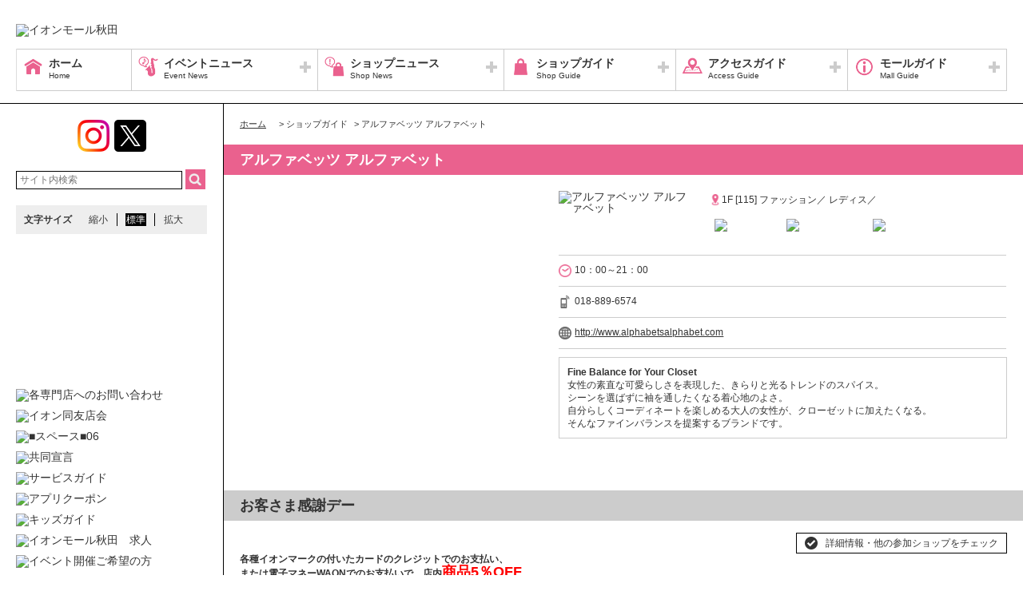

--- FILE ---
content_type: text/html; charset=UTF-8
request_url: https://akita-aeonmall.com/shop/detail/12
body_size: 51726
content:
<!DOCTYPE HTML>
<html lang="ja">
<head>
	<meta http-equiv="Content-Type" content="text/html; charset=utf-8" />	<title>イオンモール秋田公式ホームページ :: アルファベッツ アルファベット</title>
	<link rel="shortcut icon" href="/files/site_setting/1/">
			<meta name="viewport" content="width=device-width,initial-scale=1.0,minimum-scale=1.0">
<meta name="format-detection" content="telephone=no">
<meta name="keywords" content="イオンモール秋田,ショッピングセンター,ショッピングモール,イオン,イオンモール,イオン秋田,秋田,ジャスコ,JUSCO,AEON,AEONMALL" />
<meta name="description" content="Fine Balance for Your Closet 女性の素直な可愛らしさを表現した、きらりと光るトレンドのスパイス。 シーンを選ばずに袖を通したくなる着心地のよさ。自分らしくコーディネートを楽..." />
<meta property="og:type" content="website" />
<meta property="og:site_name" content="イオンモール秋田公式ホームページ" />
<meta property="og:title" content="イオンモール秋田" />
<meta property="fb:app_id" content="742407439167828" />
	<meta property="og:image" content="https://akita-aeonmall.com/files/site_setting/1/scname-pc.gif" />
	<meta name="robots" content="noarchive"/>
		<!-- CSS Settings -->
	<link rel="stylesheet" type="text/css" href="/theme/RenewalPage/css/fotorama.css" />	<link rel="stylesheet" type="text/css" href="/theme/RenewalPage/css/style.css" />	<link rel="stylesheet" type="text/css" href="/theme/RenewalPage/css/custom.css" />	<link rel="stylesheet" type="text/css" href="/theme/RenewalPage/css/sec.css" />			<link rel="stylesheet" type="text/css" href="/css/original.css" />	<link rel="stylesheet" type="text/css" href="/theme/RenewalPage/css/colorbox.css" />	<link rel="stylesheet" type="text/css" href="/theme/RenewalPage/css/jquery.bxslider.css" />	<link rel="stylesheet" type="text/css" href="/theme/RenewalPage/css/style_sp.css" />	<link rel="stylesheet" type="text/css" href="/theme/RenewalPage/css/lite-yt-embed.css" />
		
	
	<!-- JS Settings -->
	<script type="text/javascript" defer>
        var js_url = "https://akita-aeonmall.com"
	</script>
	<script type="text/javascript" src="//code.jquery.com/jquery-1.9.0.min.js"></script>	<script type="text/javascript" src="/theme/RenewalPage/js/jquery.cookie.js"></script>	<script type="text/javascript" src="/theme/RenewalPage/js/jquery.colorbox-min.js"></script>	<script type="text/javascript" src="/theme/RenewalPage/js/common.js" defer="defer"></script>	<script type="text/javascript" src="/theme/RenewalPage/js/underscore-min.js" defer="defer"></script>	<script type="text/javascript" src="/theme/RenewalPage/js/jquery.tmpldeck.min.js" defer="defer"></script>	<script type="text/javascript" src="/theme/RenewalPage/js/jquery.infinitescroll.min.js" defer="defer"></script>	<script type="text/javascript" src="/theme/RenewalPage/js/jquery.rwdImageMaps.min.js" defer="defer"></script>	<script type="text/javascript" src="/js/jquery.bxslider.min.js" defer="defer"></script>	<script type="text/javascript" src="/theme/RenewalPage/js/cookie_fixed_menu.js" defer="defer"></script>	<script type="text/javascript" src="/js/masonry.pkgd.min.js" defer="defer"></script>	<script type="text/javascript" src="/theme/RenewalPage/js/lite-yt-embed.js" defer="defer"></script>	<script>
    $(function () {
        if($(window).innerWidth() <= 767){
            var urlHash = location.hash;
            if(urlHash) { //ハッシュ値があれば ID へジャンプ
				setTimeout(function () { //ロード時の処理を待つ
                    scrollToAnker(urlHash) ;
                }, 1000);
            }
			return false;
        }
	});
</script>
	<script type="text/javascript" src="/theme/RenewalPage/js/custom/custom.js" defer="defer"></script>
				<script>


        $(function () {
            var _touch = ("onmousedown" in window) ? "mousedown" : "touchstart";
            $(".modal_btn").on(_touch, function () {
                var _touch = ("onmousedown" in window) ? "mousedown" : "touchstart";
                $(".overfloat_close").addClass("appear");
                $("body").append('<div class="modal-overlay"></div>');
                $(".modal-overlay").fadeIn("slow");
                var modal = '#' + $(this).attr("data-target");
                $(modal, 'div').fadeIn();
                var scrollpos = $(window).scrollTop();
                $('#wrapper').addClass('fixed').css({'top': -scrollpos});

                $("body").css({overflow: 'hidden'});
                document.addEventListener('touchmove.noScroll', function (e) {
                    e.preventDefault();
                }, {passive: false});

                $(".modal_overlay,.close_btn").on(_touch, function () {
                    $(modal, "div").fadeOut("slow");

                    $('#wrapper').removeClass('fixed');

                    $(".modal_photofloat").fadeOut("slow");
                    $(".modal-overlay").fadeOut('slow', function () {
                        $(".modal-overlay").remove();
                        $(".overfloat_close").removeClass("appear");
                        $("body").css({overflow: 'visible'});
                        $(window).off('.noScroll');
                    });


                    var href = $(this).attr("href");
                    var target = $(href == "#" || href == "" ? 'html' : href);
                    var headerHeight = 0; //固定ヘッダーの高さ
                    if (window.innerHeight < 767) { //スマホの時は固定メニュー分だけ下げる
                        headerHeight = 55;
                    }
                    var position = target.offset().top - headerHeight; //ターゲットの座標からヘッダの高さ分引く
                    $('body,html').animate({scrollTop: position}, 1, 'swing');
                });
            });

            //サブバナーのyoutubeのcss調整
            $('#side .youtube:has(lite-youtube)').css('padding-top', '0px');
        });

        $(window).load(function () {
            $('.masonry-list').masonry({
                itemSelector: '.list-box',
                isFitWidth: true,
                isAnimated: true,
                isResizable: true
            });
        });
	</script>
			<!-- Google Tag Manager -->
<script>(function(w,d,s,l,i){w[l]=w[l]||[];w[l].push({'gtm.start':
new Date().getTime(),event:'gtm.js'});var f=d.getElementsByTagName(s)[0],
j=d.createElement(s),dl=l!='dataLayer'?'&l='+l:'';j.async=true;j.src=
'https://www.googletagmanager.com/gtm.js?id='+i+dl;f.parentNode.insertBefore(j,f);
})(window,document,'script','dataLayer','GTM-PZ3DJFH');</script>
<!-- End Google Tag Manager --></head>

<body>
<div id="wrapper" class="lang-ja">
	<header>
	<div id="bar">
		<h1 class="logo">
			<a href="/" class="fade">
									<img src="/files/site_setting/1/scname-pc.gif" alt="イオンモール秋田" class="pcCont"/>
													<img src="/files/site_setting/1/scname-pc.gif" alt="イオンモール秋田" class="spCont"/>
							</a>
		</h1>
		<div id="headerSymbol">
									<div class="pcCont">
								<img src="/files/banner/1211/photo1.gif" alt="" />							</div>
							<div class="spCont">
								<img src="/files/banner/1211/photo_sm.gif" alt="" />							</div>
					</div>
		<div id="js_menu"><a href="#" class="wrap"><img src="/theme/RenewalPage/img/common/ico_menu.png" alt="メニュー" /></a></div>
	</div>
	<div id="spMenuWrap" class="only">
		<div id="inner_menu"><a href="#" class="wrap"><img src="/theme/RenewalPage/img/common/ico_menu.png" alt="メニュー" /></a></div>
		<div id="closeBtn"><a href="#" class="wrap"><img src="/theme/RenewalPage/img/common/btn_close_01.png" alt="閉じる" /></a></div>
		<div id="spMenuInner">
							<ul class="spCont snsLi">
									<li >
			<a href="https://www.instagram.com/aeonmallakita/" class="fade" target="_blank"><img src="/theme/RenewalPage/img/common/ico_ig_01.png" alt="instagram" /></a>
		</li>
					<li >
			<a href="https://twitter.com/aeonmall_akita/" class="fade" target="_blank"><img src="/theme/RenewalPage/img/common/ico_x_01.png" alt="twitter" /></a>
		</li>
															</ul>
										<div class="spCont">
					<form method="get" action="https://www.google.co.jp/search" target="_blank">
						<input name="q" type="text" id="searchTxt" value="" placeholder="サイト内検索">
						<input type="hidden" name="as_sitesearch" value="https://akita-aeonmall.com/">
						<input type="hidden" name="domains" value="https://akita-aeonmall.com/" />
						<input type="hidden" name="hl" value="ja" />
						<input type="hidden" name="num" value="20" />
						<input type="submit" name="btnG" value="検索" id="searchBtn">
					</form>
				</div>
							<nav id="gNav">
	<ul id="gNavLi">
					<li class="home">
				<a href="/" class="fade">
					<span class="navTtl">ホーム</span>
					<span class="sub">Home</span>
				</a>
			</li>
							<li class="event openTtl">
				<a href="#" class="fade">
					<span class="navTtl">イベントニュース</span>
					<span class="sub">Event News</span>
				</a>
				<ul class="subNavLi">
					<li class="event">
						<a href="/news/event" class="fade">
							<span class="subTtl">イベントニュース</span>
						</a>
					</li>
											<li class="event">
							<a href="/news/eventcalendar" class="fade">
								<span class="subTtl">イベントカレンダー</span>
							</a>
						</li>
												
		
		
							<li class="event"><a href="/special/lists/taikenntaikannmanabinohiroba" class="fade"><span class="subTtl">たいかん たいけん まなびのひろば</span></a></li>
					<li class="event"><a href="/special/lists/aeonmallakitakyoudousenngenn" class="fade"><span class="subTtl">イオンモール秋田×共同宣言！！</span></a></li>
			
		
		
						</ul>
			</li>
							<li class="shop openTtl">
				<a href="#" class="fade">
					<span class="navTtl">ショップニュース</span>
					<span class="sub">Shop News</span>
				</a>
				<ul class="subNavLi">
					<li class="shop">
						<a href="/news/shops" class="fade">
							<span class="subTtl">ショップニュース</span>
						</a>
					</li>
							
							
							
							<li class="shop"><a href="/special/lists/cinemademiraiyadeotoku" class="fade"><span class="subTtl">シネマde未来屋書店deおトク</span></a></li>
					<li class="shop"><a href="/special/lists/Wintercoordinationspecialfeature" class="fade"><span class="subTtl">＃四季のコーディネイト特集～Winter～</span></a></li>
					<li class="shop"><a href="/special/lists/huyugourmet2025" class="fade"><span class="subTtl">冬グルメ</span></a></li>
			
							<li class="shop"><a href="/sale/lists/kayotoku" class="fade"><span class="subTtl">火曜市</span></a></li>
					<li class="shop"><a href="/sale/lists/thanksday" class="fade"><span class="subTtl">お客さま感謝デー</span></a></li>
					<li class="shop"><a href="/sale/lists/ggthanksday" class="fade"><span class="subTtl">G.G感謝デー</span></a></li>
			
		
						</ul>
			</li>
							<li class="guide openTtl">
				<a href="#" class="fade">
					<span class="navTtl">ショップガイド</span>
					<span class="sub">Shop Guide</span>
				</a>
				<ul class="subNavLi">

					<li class="guide">
						<a href="/shop/lists/" class="fade">
							<span class="subTtl">ショップリスト</span>
						</a>
					</li>
																													<li class="guide">
								<a href="/floorguide/" target="blank" class="fade">
									<span class="subTtl">フロアガイド</span>
								</a>
							</li>
																							
		
		
							<li class="guide"><a href="/special/lists/newrenewalclosedshop" class="fade"><span class="subTtl">新店・リニューアル・閉店のお知らせ</span></a></li>
					<li class="guide"><a href="/special/lists/shopsnslist" class="fade"><span class="subTtl">専門店SNSアカウントリスト</span></a></li>
					<li class="guide"><a href="/special/lists/mainitigahappyserviceguide" class="fade"><span class="subTtl">カードプロモーション・サービスのご案内</span></a></li>
			
		
		
						</ul>
			</li>
							<li class="access openTtl">
				<a href="#" class="fade">
					<span class="navTtl">アクセスガイド</span>
					<span class="sub">Access Guide</span>
				</a>
				<ul class="subNavLi">
					
										
												                <li class="access pcCont"><a href="/static/detail/access" class="fade"><span class="subTtl">車のアクセス</span></a></li>
                                        <li class="access spCont"><a href="/static/detail/access" class="fade"><span class="subTtl">車のアクセス</span></a></li>
            					                <li class="access pcCont"><a href="/static/detail/access-bus" class="fade"><span class="subTtl">バス・電車のアクセス</span></a></li>
                                        <li class="access spCont"><a href="/static/detail/access-bus" class="fade"><span class="subTtl">バス・電車のアクセス</span></a></li>
            			
		
		
		
		
		
						</ul>
			</li>
							<li class="info openTtl">
				<a href="#" class="fade">
					<span class="navTtl">モールガイド</span>
					<span class="sub">Mall Guide</span>
				</a>
				<ul class="subNavLi">
											<li class="info">
							<a href="/news/information" class="fade">
								<span class="subTtl">インフォメーション</span>
							</a>
						</li>
																																					                <li class="info pcCont"><a href="/static/detail/mall" class="fade"><span class="subTtl">モール概要</span></a></li>
                                        <li class="info spCont"><a href="/static/detail/mall" class="fade"><span class="subTtl">モール概要</span></a></li>
            					                <li class="info pcCont"><a href="/static/detail/aeonmall-vision" class="fade"><span class="subTtl">イオンモールビジョンのご案内</span></a></li>
                                        <li class="info spCont"><a href="/static/detail/aeonmall-vision" class="fade"><span class="subTtl">イオンモールビジョンのご案内</span></a></li>
            					                <li class="info pcCont"><a href="/static/detail/mallmedia" class="fade"><span class="subTtl">モールメディア広告のご案内</span></a></li>
                                        <li class="info spCont"><a href="/static/detail/mallmedia" class="fade"><span class="subTtl">モールメディア広告のご案内</span></a></li>
            					                <li class="info pcCont"><a href="/static/detail/eventspace" class="fade"><span class="subTtl">イベントスペースのご案内</span></a></li>
                                        <li class="info spCont"><a href="/static/detail/eventspace" class="fade"><span class="subTtl">イベントスペースのご案内</span></a></li>
            					                <li class="info pcCont"><a href="/static/detail/serviceguide" class="fade"><span class="subTtl">営業時間</span></a></li>
                                        <li class="info spCont"><a href="/static/detail/serviceguide" class="fade"><span class="subTtl">営業時間</span></a></li>
            			
		
		
							<li class="info"><a href="/special/lists/serviceguidance" class="fade"><span class="subTtl">サービスのご案内</span></a></li>
					<li class="info"><a href="/special/lists/koukokunogoannnai" class="fade"><span class="subTtl">広告提出に関するご案内</span></a></li>
					<li class="info"><a href="/special/lists/babykidsspace" class="fade"><span class="subTtl">キッズガイド</span></a></li>
			
		
		
											</ul>
			</li>
			</ul>
</nav>
<!-- /#gNav -->
								<div class="spCont">
		<ul class="linkLi">
 
 
 
 
 
 
			<li>
				<a href = "/static/detail/sitemap" class="wrap" >
					サイトマップ 
				</a>
			</li>
 
 
 
			<li>
				<a href = "/static/detail/serviceguide" class="wrap" >
					営業時間 
				</a>
			</li>
 
 
 
			<li>
				<a href = "/static/detail/access" class="wrap" >
					アクセス 
				</a>
			</li>
 
 
 
			<li>
				<a href = "/static/detail/environment" class="wrap" >
					ウェブサイトについて 
				</a>
			</li>
 
 
 
			<li>
				<a href = "https://www.aeonmall.com/static/detail/socialmedia2/" class="wrap" target="_blank">
					ソーシャルメディア公式アカウント運営ガイドライン 
				</a>
			</li>
 
 
 
			<li>
				<a href = "https://www.aeon-mall.jp/event_mallmedia/" class="wrap" target="_blank">
					イベントスペース・モールメディアのご案内 
				</a>
			</li>
 
 
 
			<li>
				<a href = "/static/detail/contact" class="wrap" >
					お問い合わせ 
				</a>
			</li>
 
 
 
 
 
 
 
 
			<li>
				<a href = "https://www.aeonmall.com/shopmaplist.html" class="wrap" target="_blank">
					全国のイオンモール 
				</a>
			</li>
 
 
 
			<li>
				<a href = "https://www.aeonmall.com/sr/index.html" class="wrap" target="_blank">
					環境・社会貢献活動 
				</a>
			</li>
 
 
 
			<li>
				<a href = "https://www.aeonmall.com/sitereport/sitereport/" class="wrap" target="_blank">
					モールの取り組み 
				</a>
			</li>
 
 
 
 
		</ul>
	</div>
					</div>
	</div><!-- /#spMenuWrap -->
	</header><!-- /header -->
			<div id="symbol">
									<div class="pcCont">
								<img src="/files/banner/1211/photo1.gif" alt="" />							</div>
							<div class="spCont">
								<img src="/files/banner/1211/photo_sm.gif" alt="" />							</div>
					</div>

		
				<div id="contents">
						<div id="contInner">
				<div id="main">
											<ol id="breadcrumb">
	<li itemscope="" itemtype="http://data-vocabulary.org/Breadcrumb">
		<a href="/" itemprop="url"><span itemprop="title" class="ttl">ホーム</span></a>
	</li>
										<li itemscope="" itemtype="http://data-vocabulary.org/Breadcrumb">
					&gt; <span itemprop="title" class="ttl">ショップガイド</span>
				</li>
												<li itemscope="" itemtype="http://data-vocabulary.org/Breadcrumb">
					&gt; <span itemprop="title" class="ttl">アルファベッツ アルファベット</span>
				</li>
						</ol><!-- /#breadcrumb -->
										<section id="shopPage">
													<h1 class="pageTtl">アルファベッツ アルファベット</h1>
												<div id="page" class="clm">
	<div class="cfWrap">
		<div id="dtlArea">
			<table class="shopDtlTable">
				<tbody>
				<tr>
					<th>
													<img src="/files/shop/12/230x80_shop_logo.png" alt="アルファベッツ アルファベット" />											</th>
					<td>
						
													<p class="area">
																										1F								
																	[115]
								
																	ファッション／								
																	レディス／															</p>
												<p class="category">
																								<span class="innerTxt aeonpay">
											<img src="/files/shop_option/23/logo.gif" width="auto" height="15" alt="AEON Pay" />										</span>
																																<span class="innerTxt waonpoint">
											<img src="/files/shop_option/7/logo.jpg" width="auto" height="15" alt="WAON POINT" />										</span>
																																<span class="innerTxt waon">
											<img src="/files/shop_option/19/logo.jpg" width="auto" height="15" alt="電子マネーWAON" />										</span>
																					</p>
					</td>
				</tr>
				</tbody>
			</table><!-- /.shopDtlTable -->

			
			<table class="shopTable">
				<tbody>
									<tr>
						<td colspan="2">
							<p class="icoTxt time">10：00～21：00</p>
						</td>
					</tr>
				
									<tr>
						<td colspan="2">
							<a href="tel:018-889-6574" class="phoneTxt">
								<p class="icoTxt phone">018-889-6574</p>
							</a>
						</td>
					</tr>
				
													<tr>
						<td colspan="2">
							<p class="icoTxt url">
								<a href="http://www.alphabetsalphabet.com" target="_blank">http://www.alphabetsalphabet.com</a>
							</p>
						</td>
					</tr>
				
				
				
				</tbody>
			</table><!-- /.shopTable -->
											<div class="memo"><p><strong>Fine Balance for Your Closet</strong> <br />女性の素直な可愛らしさを表現した、きらりと光るトレンドのスパイス。 <br />シーンを選ばずに袖を通したくなる着心地のよさ。<br />自分らしくコーディネートを楽しめる大人の女性が、クローゼットに加えたくなる。 <br />そんなファインバランスを提案するブランドです。<span><strong><span><span><span><span style="color:#ff0000;"><br /></span></span></span></span></strong></span></p></div>
											</div><!-- /#dtlArea -->

					<div id="shopImg">
															<img src="/files/shop/12/thumbW480_photo1.jpg" alt="" />																								<img src="/files/shop/12/thumbW480_photo2.jpg" alt="" />																</div><!-- /#shopImg -->
			</div><!-- /.cfWrap -->
</div><!-- /#page -->
<!-- ▼[comment] ショップニュースarticle3件▼ -->
<section>
																						<h2 id="thanksday" class="ttl sale">お客さま感謝デー</h2>
								<div class="shopCont">
					<div class="inner">											<p class="topTxt"><p><span><strong>各種イオンマークの付いたカードのクレジットでのお支払い、</strong><br /><strong>または電子マネーWAONでのお支払いで、店内</strong><span style="color:#ff0000;"><strong><span style="font-size:large;">商品5％OFF</span><br />※一部除外品あり</strong></span></span></p></p>
																<div class="txtBox"><p><span style="font-size:large;"><br /></span><span style="font-size:large;"><span style="color:#ea618e;background-color:#ea618e;">_</span></span><span style="font-size:large;">お客さま感謝デー</span><span style="color:#000000;"><span style="font-size:large;"><span style="font-size:large;"><span style="color:#ea618e;background-color:#ea618e;"><br /><br /></span></span></span></span><span style="color:#000000;">各種イオンマークの付いたカードのクレジットでのお支払い、</span><br /><span style="color:#000000;">または電子マネーWAON、イオンペイでのお支払いで、</span><br /><span style="color:#000000;">素敵な特典が盛りだくさん！！</span><br /><br /><span style="font-size:x-small;color:#000000;">※内容は予告なく変更・終了になる場合がございますので予めご了承ください。</span><br /><span style="font-size:x-small;color:#000000;">※セール期間中は実施しない店舗がございます。予めご了承ください。</span><br /><span style="font-size:x-small;color:#000000;">※特典を受けられる対象カードにつきましては、専門店により異なります。</span><br /><span style="font-size:x-small;color:#000000;">※一部専門店など、実施していない店舗がございます。</span><br /><span style="font-size:x-small;color:#000000;">※一部対象外の商品・サービスがございます。</span><br /><span style="font-size:x-small;color:#000000;">※他の割引との併用はできません。</span><br /><span style="font-size:x-small;color:#000000;">詳しくは各専門店までお問い合わせください。</span><br /><br /><br /><span style="color:#000000;">＼同時開催！／</span><br /><span style="color:#000000;"> イオンゴールドカードご利用でおトク！<br /> お客さま感謝デー[毎月 20日・30日]にイオンゴールドカードのクレジット払い、<br /> AEON Payのスマホ決済(チャージ払いは除く)をご利用でご請求時に5%OFF！！</span><br /><a href="/news/information/455">詳細は</a><span style="color:#000000;"><a href="/news/information/455"><strong><span style="color:#ea618e;">こちら</span></strong></a></span></p></div>
										<p class="check">
						<a href="/sale/lists/thanksday" class="fade">
							詳細情報・他の参加ショップをチェック						</a>
					</p>
					</div>				</div>
							
						
												
												
												
								
</section>

<!-- </div> -->



					</section>
				</div><!-- /#main -->
			</div><!-- /#contInner -->
			<div id="side">
						<ul class="snsLi pcCont">
								<li >
			<a href="https://www.instagram.com/aeonmallakita/" class="fade" target="_blank"><img src="/theme/RenewalPage/img/common/ico_ig_01.png" alt="instagram" /></a>
		</li>
					<li >
			<a href="https://twitter.com/aeonmall_akita/" class="fade" target="_blank"><img src="/theme/RenewalPage/img/common/ico_x_01.png" alt="twitter" /></a>
		</li>
														</ul>
			
			<div class="pcCont">
							<form method="get" action="https://www.google.co.jp/search" target="_blank">
					<input name="q" type="text" id="topSearchTxt" value="" placeholder="サイト内検索">
					<input type="hidden" name="as_sitesearch" value="https://akita-aeonmall.com/">
					<input type="hidden" name="domains" value="https://akita-aeonmall.com/" />
					<input type="hidden" name="hl" value="ja" />
					<input type="hidden" name="num" value="20" />
					<input type="submit" name="btnG" value="検索" id="topSearchBtn">
				</form>
						<dl id="fontSize">
				<dt>文字サイズ</dt>
				<dd><a href="#" id="fontS" class="ib">縮小</a></dd>
				<dd><a href="#" id="fontM" class="ib">標準</a></dd>
				<dd><a href="#" id="fontL" class="ib">拡大</a></dd>
			</dl>
		</div>
												<!-- crosslanguage:delete -->
																																	<div class="youtube pcCont"><iframe width="240" height="135" src="https://www.youtube.com/embed/YH-2XNZjxgw?si=TC3p-Hs7DZRWiLnV?rel=0" frameborder="0" allow="accelerometer; autoplay; clipboard-write; encrypted-media; gyroscope; picture-in-picture; web-share" allowfullscreen=""></iframe></div>
																		<div class="youtube spCont"><iframe width="288" height="162" src="https://www.youtube.com/embed/YH-2XNZjxgw?si=TC3p-Hs7DZRWiLnV?rel=0" frameborder="0" allow="accelerometer; autoplay; clipboard-write; encrypted-media; gyroscope; picture-in-picture; web-share" allowfullscreen=""></iframe></div>
														<!-- /crosslanguage:delete -->
												<!-- crosslanguage:delete -->
														
																														<div class="bnr pcCont"><a href="https://akita-aeonmall.com/shop/lists" class="fade" target=""><img src="/files/banner/1359/photo1.jpg" alt="各専門店へのお問い合わせ" loading="lazy" width="240" height="90" /></a></div>
																																												<div class="bnr spCont"><a href="https://akita-aeonmall.com/shop/lists" class="fade" target=""><img src="/files/banner/1359/photo1.jpg" alt="各専門店へのお問い合わせ" loading="lazy" width="240" height="90" /></a></div>
																									<!-- /crosslanguage:delete -->
												<!-- crosslanguage:delete -->
														
																														<div class="bnr pcCont"><a href="/transition/transition_ads/1375" class="fade" target="_blank"><img src="/files/banner/1375/photo1.jpg" alt="イオン同友店会" loading="lazy" width="240" height="90" /></a></div>
																																												<div class="bnr spCont"><a href="/transition/transition_ads/1375" class="fade" target="_blank"><img src="/files/banner/1375/photo1.jpg" alt="イオン同友店会" loading="lazy" width="240" height="90" /></a></div>
																									<!-- /crosslanguage:delete -->
												<!-- crosslanguage:delete -->
													<!-- /crosslanguage:delete -->
												<!-- crosslanguage:delete -->
													<!-- /crosslanguage:delete -->
												<!-- crosslanguage:delete -->
													<!-- /crosslanguage:delete -->
												<!-- crosslanguage:delete -->
														
																						<div class="bnr pcCont fade"><img src="/files/banner/646/photo1.gif" alt="■スペース■06" loading="lazy" width="240" height="10" /></div>
																													<!-- /crosslanguage:delete -->
												<!-- crosslanguage:delete -->
														
																														<div class="bnr pcCont"><a href="https://akita-aeonmall.com/special/lists/aeonmallakitakyoudousenngenn/" class="fade" target=""><img src="/files/banner/1377/photo1.jpg" alt="共同宣言" loading="lazy" width="240" height="90" /></a></div>
																																												<div class="bnr spCont"><a href="https://akita-aeonmall.com/special/lists/aeonmallakitakyoudousenngenn/" class="fade" target=""><img src="/files/banner/1377/photo1.jpg" alt="共同宣言" loading="lazy" width="240" height="90" /></a></div>
																									<!-- /crosslanguage:delete -->
												<!-- crosslanguage:delete -->
														
																											<!-- /crosslanguage:delete -->
												<!-- crosslanguage:delete -->
														
																														<div class="bnr pcCont"><a href="https://akita-aeonmall.com/special/lists/mainitigahappyserviceguide/" class="fade" target=""><img src="/files/banner/824/photo1.gif" alt="サービスガイド" loading="lazy" width="240" height="90" /></a></div>
																																												<div class="bnr spCont"><a href="https://akita-aeonmall.com/special/lists/mainitigahappyserviceguide/" class="fade" target=""><img src="/files/banner/824/photo1.gif" alt="サービスガイド" loading="lazy" width="240" height="90" /></a></div>
																									<!-- /crosslanguage:delete -->
												<!-- crosslanguage:delete -->
														
																											<!-- /crosslanguage:delete -->
												<!-- crosslanguage:delete -->
														
																											<!-- /crosslanguage:delete -->
												<!-- crosslanguage:delete -->
														
																														<div class="bnr pcCont"><a href="https://akita-aeonmall.com/special/lists/amapp-coupon" class="fade" target=""><img src="/files/banner/1358/photo1.gif" alt="アプリクーポン" loading="lazy" width="240" height="90" /></a></div>
																																												<div class="bnr spCont"><a href="https://akita-aeonmall.com/special/lists/amapp-coupon" class="fade" target=""><img src="/files/banner/1358/photo1.gif" alt="アプリクーポン" loading="lazy" width="240" height="90" /></a></div>
																									<!-- /crosslanguage:delete -->
												<!-- crosslanguage:delete -->
														
																														<div class="bnr pcCont"><a href="https://akita-aeonmall.com/special/lists/babykidsspace/" class="fade" target=""><img src="/files/banner/799/photo1.gif" alt="キッズガイド" loading="lazy" width="240" height="90" /></a></div>
																																												<div class="bnr spCont"><a href="https://akita-aeonmall.com/special/lists/babykidsspace/" class="fade" target=""><img src="/files/banner/799/photo1.gif" alt="キッズガイド" loading="lazy" width="240" height="90" /></a></div>
																									<!-- /crosslanguage:delete -->
												<!-- crosslanguage:delete -->
														
																														<div class="bnr pcCont"><a href="https://www.talent-clip.jp/akita-aeonmall/" class="fade" target="_blank"><img src="/files/banner/1188/photo1.gif" alt="イオンモール秋田　求人" loading="lazy" width="240" height="90" /></a></div>
																																												<div class="bnr spCont"><a href="https://www.talent-clip.jp/akita-aeonmall/" class="fade" target="_blank"><img src="/files/banner/1188/photo1.gif" alt="イオンモール秋田　求人" loading="lazy" width="240" height="90" /></a></div>
																									<!-- /crosslanguage:delete -->
												<!-- crosslanguage:delete -->
														
																														<div class="bnr pcCont"><a href="https://akita-aeonmall.com/static/detail/eventspace" class="fade" target=""><img src="/files/banner/823/photo1.gif" alt="イベント開催ご希望の方" loading="lazy" width="240" height="90" /></a></div>
																																												<div class="bnr spCont"><a href="https://akita-aeonmall.com/static/detail/eventspace" class="fade" target=""><img src="/files/banner/823/photo1.gif" alt="イベント開催ご希望の方" loading="lazy" width="240" height="90" /></a></div>
																									<!-- /crosslanguage:delete -->
												<!-- crosslanguage:delete -->
														
																														<div class="bnr pcCont"><a href="https://akita-aeonmall.com/special/lists/koukokunogoannnai/" class="fade" target=""><img src="/files/banner/1357/photo1.gif" alt="広告提出のご案内" loading="lazy" width="240" height="90" /></a></div>
																																												<div class="bnr spCont"><a href="https://akita-aeonmall.com/special/lists/koukokunogoannnai/" class="fade" target=""><img src="/files/banner/1357/photo1.gif" alt="広告提出のご案内" loading="lazy" width="240" height="90" /></a></div>
																									<!-- /crosslanguage:delete -->
												<!-- crosslanguage:delete -->
														
																														<div class="bnr pcCont"><a href="http://akita-aeonmall.com/news/infomation/148" class="fade" target=""><img src="/files/banner/403/photo1.gif" alt="団体さま・大型バスでのご来店について" loading="lazy" width="240" height="90" /></a></div>
																																												<div class="bnr spCont"><a href="http://akita-aeonmall.com/news/infomation/148" class="fade" target=""><img src="/files/banner/403/photo1.gif" alt="団体さま・大型バスでのご来店について" loading="lazy" width="240" height="90" /></a></div>
																									<!-- /crosslanguage:delete -->
												<!-- crosslanguage:delete -->
														
																						<div class="bnr pcCont fade"><img src="/files/banner/644/photo1.gif" alt="■スペース■04" loading="lazy" width="240" height="10" /></div>
																													<!-- /crosslanguage:delete -->
												<!-- crosslanguage:delete -->
														
																														<div class="bnr pcCont"><a href="https://www.aeon.co.jp/" class="fade" target="_blank"><img src="/files/banner/1097/photo1.jpg" alt="イオンカード会員募集中" loading="lazy" width="240" height="90" /></a></div>
																																												<div class="bnr spCont"><a href="https://www.aeon.co.jp/" class="fade" target="_blank"><img src="/files/banner/1097/photo1.jpg" alt="イオンカード会員募集中" loading="lazy" width="240" height="90" /></a></div>
																									<!-- /crosslanguage:delete -->
												<!-- crosslanguage:delete -->
														
																						<div class="bnr pcCont fade"><img src="/files/banner/7/photo1.gif" alt="■スペース■01" loading="lazy" width="240" height="10" /></div>
																													<!-- /crosslanguage:delete -->
												<!-- crosslanguage:delete -->
														
																														<div class="bnr pcCont"><a href="https://space-media.aeonmall.com/buildings/akita?type=lease&from=AMofficial" class="fade" target="_blank"><img src="/files/banner/1361/photo1.png" alt="出店をご検討の方へ" loading="lazy" width="240" height="90" /></a></div>
																																												<div class="bnr spCont"><a href="https://space-media.aeonmall.com/buildings/akita?type=lease&from=AMofficial" class="fade" target="_blank"><img src="/files/banner/1361/photo1.png" alt="出店をご検討の方へ" loading="lazy" width="240" height="90" /></a></div>
																									<!-- /crosslanguage:delete -->
												<!-- crosslanguage:delete -->
														
																														<div class="bnr pcCont"><a href="https://www.aeon.com/store/list/総合スーパー/イオン・イオンスタイル/東北地方/秋田県/イオンスタイル御所野/" class="fade" target="_blank"><img src="/files/banner/522/photo1.jpg" alt="イオン御所野店" loading="lazy" width="240" height="90" /></a></div>
																																												<div class="bnr spCont"><a href="https://www.aeon.com/store/list/総合スーパー/イオン・イオンスタイル/東北地方/秋田県/イオンスタイル御所野/" class="fade" target="_blank"><img src="/files/banner/522/photo1.jpg" alt="イオン御所野店" loading="lazy" width="240" height="90" /></a></div>
																									<!-- /crosslanguage:delete -->
												<!-- crosslanguage:delete -->
														
																														<div class="bnr pcCont"><a href="http://jusco.shufoo.net/s3/chirashiList.jsp?shopId=417" class="fade" target="_blank"><img src="/files/banner/22/photo1.gif" alt="aeonWEBチラシ" loading="lazy" width="240" height="90" /></a></div>
																																												<div class="bnr spCont"><a href="http://jusco.shufoo.net/s3/chirashiList.jsp?shopId=417" class="fade" target="_blank"><img src="/files/banner/22/photo1.gif" alt="aeonWEBチラシ" loading="lazy" width="240" height="90" /></a></div>
																									<!-- /crosslanguage:delete -->
												<!-- crosslanguage:delete -->
														
																											<!-- /crosslanguage:delete -->
												<!-- crosslanguage:delete -->
														
																											<!-- /crosslanguage:delete -->
												<!-- crosslanguage:delete -->
														
																														<div class="bnr pcCont"><a href="https://akita-aeonmall.com/news/information/412/" class="fade" target=""><img src="/files/banner/846/photo1.jpg" alt="モールウォーキング" loading="lazy" width="240" height="90" /></a></div>
																																												<div class="bnr spCont"><a href="https://akita-aeonmall.com/news/information/412/" class="fade" target=""><img src="/files/banner/846/photo1.jpg" alt="モールウォーキング" loading="lazy" width="240" height="90" /></a></div>
																									<!-- /crosslanguage:delete -->
												<!-- crosslanguage:delete -->
														
																														<div class="bnr pcCont"><a href="http://hlo.tohotheater.jp/net/schedule/050/TNPI2000J01.do" class="fade" target="_blank"><img src="/files/banner/6/photo1.jpg" alt="TOHOシネマズオフィシャルサイト" loading="lazy" width="240" height="90" /></a></div>
																																												<div class="bnr spCont"><a href="http://hlo.tohotheater.jp/net/schedule/050/TNPI2000J01.do" class="fade" target="_blank"><img src="/files/banner/6/photo1.jpg" alt="TOHOシネマズオフィシャルサイト" loading="lazy" width="240" height="90" /></a></div>
																									<!-- /crosslanguage:delete -->
												<!-- crosslanguage:delete -->
														
																						<div class="bnr pcCont fade"><img src="/files/banner/643/photo1.gif" alt="■スペース■03" loading="lazy" width="240" height="10" /></div>
																													<!-- /crosslanguage:delete -->
												<!-- crosslanguage:delete -->
														
																											<!-- /crosslanguage:delete -->
												<!-- crosslanguage:delete -->
														
																														<div class="bnr pcCont"><a href="https://aeonhousing.com/" class="fade" target="_blank"><img src="/files/banner/271/photo1.jpg" alt="イオンハウジング（3／1～）" loading="lazy" width="240" height="90" /></a></div>
																																												<div class="bnr spCont"><a href="https://aeonhousing.com/" class="fade" target="_blank"><img src="/files/banner/271/photo1.jpg" alt="イオンハウジング（3／1～）" loading="lazy" width="240" height="90" /></a></div>
																									<!-- /crosslanguage:delete -->
												<!-- crosslanguage:delete -->
														
																											<!-- /crosslanguage:delete -->
												<!-- crosslanguage:delete -->
														
																											<!-- /crosslanguage:delete -->
												<!-- crosslanguage:delete -->
														
																						<div class="bnr pcCont fade"><img src="/files/banner/16/photo1.gif" alt="献血" loading="lazy" width="240" height="90" /></div>
																														<div class="bnr spCont fade"><img src="/files/banner/16/photo1.gif" alt="献血" loading="lazy" width="240" height="90" /></div>
																			<!-- /crosslanguage:delete -->
												<!-- crosslanguage:delete -->
														
																						<div class="bnr pcCont fade"><img src="/files/banner/645/photo1.gif" alt="■スペース■05" loading="lazy" width="240" height="10" /></div>
																													<!-- /crosslanguage:delete -->
												<!-- crosslanguage:delete -->
														
																														<div class="bnr pcCont"><a href="https://www.aeon.info/ir/stock/benefit/card/" class="fade" target="_blank"><img src="/files/banner/1370/photo1.jpg" alt="イオン株式会社 株主優待" loading="lazy" width="240" height="90" /></a></div>
																																												<div class="bnr spCont"><a href="https://www.aeon.info/ir/stock/benefit/card/" class="fade" target="_blank"><img src="/files/banner/1370/photo1.jpg" alt="イオン株式会社 株主優待" loading="lazy" width="240" height="90" /></a></div>
																									<!-- /crosslanguage:delete -->
										

	</div><!-- /#side -->
		</div><!-- /#contents -->
			<div id="footBnr">
		<ul id="footerBnrLi">
																														<li class="pcCont">
							<a href="/shop/detail/156" target="" class="fade">
								<img src="/files/banner/50/photo1.png" alt="ユニクロ" loading="lazy" width="166" height="38">
							</a>
							</li>
							<li class="spCont">
								<a href="/shop/detail/156" target="" class="fade">
									<img src="/files/banner/50/photo1.png" alt="ユニクロ" loading="lazy" width="166" height="38">
								</a>
							</li>
																																													<li class="pcCont">
							<a href="http://akita-aeonmall.com/shop/detail/278" target="" class="fade">
								<img src="/files/banner/530/photo1.png" alt="GU" loading="lazy" width="166" height="38">
							</a>
							</li>
							<li class="spCont">
								<a href="http://akita-aeonmall.com/shop/detail/278" target="" class="fade">
									<img src="/files/banner/530/photo1.png" alt="GU" loading="lazy" width="166" height="38">
								</a>
							</li>
																																													<li class="pcCont">
							<a href="/shop/detail/169" target="" class="fade">
								<img src="/files/banner/52/photo1.png" alt="ライトオン" loading="lazy" width="166" height="38">
							</a>
							</li>
							<li class="spCont">
								<a href="/shop/detail/169" target="" class="fade">
									<img src="/files/banner/52/photo1.png" alt="ライトオン" loading="lazy" width="166" height="38">
								</a>
							</li>
																																													<li class="pcCont">
							<a href="/shop/detail/161" target="" class="fade">
								<img src="/files/banner/53/photo1.png" alt="ASBee" loading="lazy" width="166" height="38">
							</a>
							</li>
							<li class="spCont">
								<a href="/shop/detail/161" target="" class="fade">
									<img src="/files/banner/53/photo1.png" alt="ASBee" loading="lazy" width="166" height="38">
								</a>
							</li>
																																													<li class="pcCont">
							<a href="/shop/detail/157" target="" class="fade">
								<img src="/files/banner/54/photo1.png" alt="ムラサキスポーツ" loading="lazy" width="166" height="38">
							</a>
							</li>
							<li class="spCont">
								<a href="/shop/detail/157" target="" class="fade">
									<img src="/files/banner/54/photo1.png" alt="ムラサキスポーツ" loading="lazy" width="166" height="38">
								</a>
							</li>
																																													<li class="pcCont">
							<a href="/shop/detail/197" target="" class="fade">
								<img src="/files/banner/19/photo1.png" alt="未来屋書店" loading="lazy" width="166" height="38">
							</a>
							</li>
							<li class="spCont">
								<a href="/shop/detail/197" target="" class="fade">
									<img src="/files/banner/19/photo1.png" alt="未来屋書店" loading="lazy" width="166" height="38">
								</a>
							</li>
																																													<li class="pcCont">
							<a href="/shop/detail/111" target="" class="fade">
								<img src="/files/banner/55/photo1.png" alt="無印良品" loading="lazy" width="166" height="38">
							</a>
							</li>
							<li class="spCont">
								<a href="/shop/detail/111" target="" class="fade">
									<img src="/files/banner/55/photo1.png" alt="無印良品" loading="lazy" width="166" height="38">
								</a>
							</li>
																																													<li class="pcCont">
							<a href="/shop/detail/149" target="" class="fade">
								<img src="/files/banner/57/photo1.png" alt="ハピネス" loading="lazy" width="166" height="38">
							</a>
							</li>
							<li class="spCont">
								<a href="/shop/detail/149" target="" class="fade">
									<img src="/files/banner/57/photo1.png" alt="ハピネス" loading="lazy" width="166" height="38">
								</a>
							</li>
																																													<li class="pcCont">
							<a href="/shop/detail/88" target="" class="fade">
								<img src="/files/banner/20/photo1.gif" alt="TOHOシネマズ" loading="lazy" width="166" height="38">
							</a>
							</li>
							<li class="spCont">
								<a href="/shop/detail/88" target="" class="fade">
									<img src="/files/banner/20/photo1.gif" alt="TOHOシネマズ" loading="lazy" width="166" height="38">
								</a>
							</li>
																																													<li class="pcCont">
							<a href="https://akita-aeonmall.com/shop/detail/279" target="" class="fade">
								<img src="/files/banner/1373/photo1.png" alt="メガスポーツ" loading="lazy" width="166" height="38">
							</a>
							</li>
							<li class="spCont">
								<a href="https://akita-aeonmall.com/shop/detail/279" target="" class="fade">
									<img src="/files/banner/1373/photo1.png" alt="メガスポーツ" loading="lazy" width="166" height="38">
								</a>
							</li>
																																													<li class="pcCont">
							<a href="/shop/detail/80" target="" class="fade">
								<img src="/files/banner/49/photo1.png" alt="ソピア" loading="lazy" width="166" height="38">
							</a>
							</li>
							<li class="spCont">
								<a href="/shop/detail/80" target="" class="fade">
									<img src="/files/banner/49/photo1.png" alt="ソピア" loading="lazy" width="166" height="38">
								</a>
							</li>
																																													<li class="pcCont">
							<a href="/shop/detail/164" target="" class="fade">
								<img src="/files/banner/58/photo1.png" alt="イオンペット" loading="lazy" width="166" height="38">
							</a>
							</li>
							<li class="spCont">
								<a href="/shop/detail/164" target="" class="fade">
									<img src="/files/banner/58/photo1.png" alt="イオンペット" loading="lazy" width="166" height="38">
								</a>
							</li>
																																													<li class="pcCont">
							<a href="/shop/detail/29" target="" class="fade">
								<img src="/files/banner/56/photo1.png" alt="ダイソー" loading="lazy" width="166" height="38">
							</a>
							</li>
							<li class="spCont">
								<a href="/shop/detail/29" target="" class="fade">
									<img src="/files/banner/56/photo1.png" alt="ダイソー" loading="lazy" width="166" height="38">
								</a>
							</li>
																																													<li class="pcCont">
							<a href="https://www.kidsrepublic.jp/shop/detail/goshono.html" target="_blank" class="fade">
								<img src="/files/banner/576/photo1.png" alt="KIDS REPUBLIC" loading="lazy" width="166" height="38">
							</a>
							</li>
							<li class="spCont">
								<a href="https://www.kidsrepublic.jp/shop/detail/goshono.html" target="_blank" class="fade">
									<img src="/files/banner/576/photo1.png" alt="KIDS REPUBLIC" loading="lazy" width="166" height="38">
								</a>
							</li>
																				</ul>
	</div>

		
		<footer>
	<div class="container">
		<div id="ftimgBox"></div>
		<div id="ftStillimgBox">
					</div>
	</div>
	<p id="pagetop">
		<a href="#wrapper" class="scroll fade">
			<img src="/theme/RenewalPage/img/common/btn_pagetop.png" alt="ページトップへ" />		</a>
	</p>
	<p id="pagetop2">
		<a href="#wrapper" class="scroll fade">
			<img src="/theme/RenewalPage/img/common/btn_pagetop.png" alt="ページトップへ" />		</a>
	</p>				
	<div class="inner">
		<div class="footerPageLi">
			<ul class="pageLi">
	 
	 
	 
	 
	 
	 
				<li>
					<a href = "/static/detail/sitemap" >
						サイトマップ 
					</a>
				</li>
	 
	 
	 
				<li>
					<a href = "/static/detail/serviceguide" >
						営業時間 
					</a>
				</li>
	 
	 
	 
				<li>
					<a href = "/static/detail/access" >
						アクセス 
					</a>
				</li>
	 
	 
	 
				<li>
					<a href = "/static/detail/environment" >
						ウェブサイトについて 
					</a>
				</li>
	 
	 
	 
				<li>
					<a href = "https://www.aeonmall.com/static/detail/socialmedia2/" target="_blank">
						ソーシャルメディア公式アカウント運営ガイドライン 
					</a>
				</li>
	 
	 
	 
				<li>
					<a href = "https://www.aeon-mall.jp/event_mallmedia/" target="_blank">
						イベントスペース・モールメディアのご案内 
					</a>
				</li>
	 
	 
	 
				<li>
					<a href = "/static/detail/contact" >
						お問い合わせ 
					</a>
				</li>
	 
	 
	 
			</ul>
			<ul class="pageLi">
	 
	 
	 
	 
	 
				<li>
					<a href = "https://www.aeonmall.com/shopmaplist.html" target="_blank">
						全国のイオンモール 
					</a>
				</li>
	 
	 
	 
				<li>
					<a href = "https://www.aeonmall.com/sr/index.html" target="_blank">
						環境・社会貢献活動 
					</a>
				</li>
	 
	 
	 
				<li>
					<a href = "https://www.aeonmall.com/sitereport/sitereport/" target="_blank">
						モールの取り組み 
					</a>
				</li>
	 
	 
	 
	 
			</ul>
		</div>
	</div>
			<div class="logo"><img src="/img/common/domall_logo.gif" alt="domall" /></div>
			<div id="footerInfo">
		<div class="inner">
			<div class="infoWrap">
				<h4 class="name">イオンモール秋田</h4>
				<p class="address">
											〒010-1413 																秋田県秋田市御所野地蔵田1-1-1<br>
														</p>
											</div>
					<p id="copyright">
				<small>(c)AEONMALL AKITA</small>
			</p>
				</div>
	</div>
</footer><!-- /footer -->
	</div><!-- /#wrapper -->

	
	<div id="loader"><img src="/theme/RenewalPage/img/common/ico_loding.gif" alt="" /></div>
	<div id="fade"></div>
	<div id="layer"></div>
		
		<div id="fb-root"></div>
	<script>(function (d, s, id) {
            var js, fjs = d.getElementsByTagName(s)[0];
            if (d.getElementById(id))
                return;
            js = d.createElement(s);
            js.id = id;
            js.async = true;
            js.src = "//connect.facebook.net/ja_JP/sdk.js#xfbml=1&appId=742407439167828&version=v2.3";
            fjs.parentNode.insertBefore(js, fjs);
        }(document, 'script', 'facebook-jssdk'));
	</script>
	
	<!-- Google Tag Manager (noscript) -->
<noscript><iframe src="https://www.googletagmanager.com/ns.html?id=GTM-PZ3DJFH"
height="0" width="0" style="display:none;visibility:hidden"></iframe></noscript>
<!-- End Google Tag Manager (noscript) -->
		</body>
</html>
